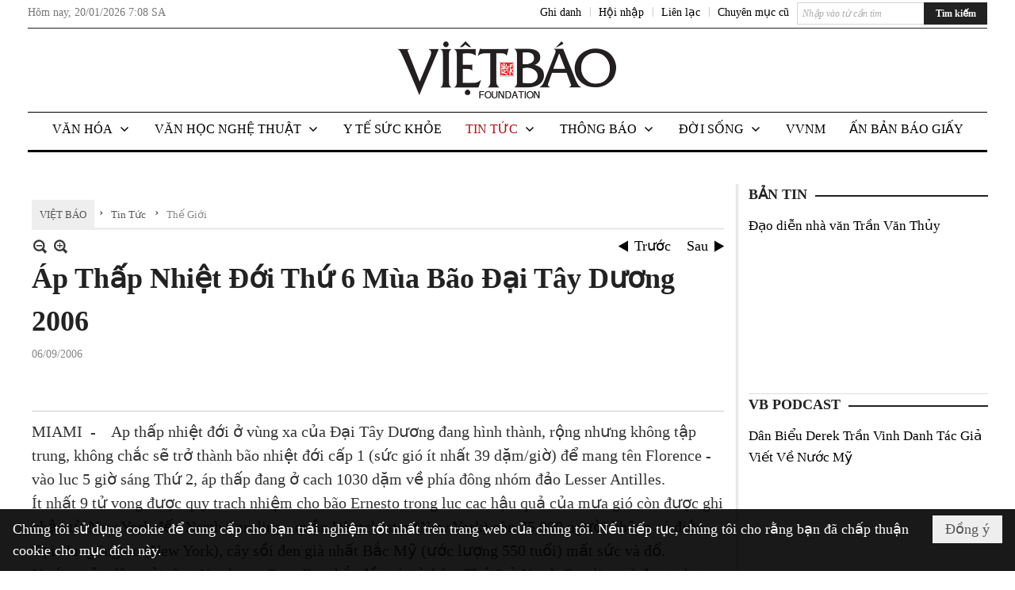

--- FILE ---
content_type: text/html; charset=utf-8
request_url: https://www.google.com/recaptcha/api2/aframe
body_size: 267
content:
<!DOCTYPE HTML><html><head><meta http-equiv="content-type" content="text/html; charset=UTF-8"></head><body><script nonce="-HgjeoWcEUnfJYM2GtsJLw">/** Anti-fraud and anti-abuse applications only. See google.com/recaptcha */ try{var clients={'sodar':'https://pagead2.googlesyndication.com/pagead/sodar?'};window.addEventListener("message",function(a){try{if(a.source===window.parent){var b=JSON.parse(a.data);var c=clients[b['id']];if(c){var d=document.createElement('img');d.src=c+b['params']+'&rc='+(localStorage.getItem("rc::a")?sessionStorage.getItem("rc::b"):"");window.document.body.appendChild(d);sessionStorage.setItem("rc::e",parseInt(sessionStorage.getItem("rc::e")||0)+1);localStorage.setItem("rc::h",'1768892908538');}}}catch(b){}});window.parent.postMessage("_grecaptcha_ready", "*");}catch(b){}</script></body></html>

--- FILE ---
content_type: text/html; charset=utf-8
request_url: https://www.google.com/recaptcha/api2/anchor?ar=1&k=6LefkQcTAAAAAG-Bo_ww--wNpej57bbjW4h8paf2&co=aHR0cHM6Ly93d3cudmlldGJhby5jb206NDQz&hl=vi&v=PoyoqOPhxBO7pBk68S4YbpHZ&size=normal&anchor-ms=20000&execute-ms=30000&cb=xn83mi6w2iyb
body_size: 49460
content:
<!DOCTYPE HTML><html dir="ltr" lang="vi"><head><meta http-equiv="Content-Type" content="text/html; charset=UTF-8">
<meta http-equiv="X-UA-Compatible" content="IE=edge">
<title>reCAPTCHA</title>
<style type="text/css">
/* cyrillic-ext */
@font-face {
  font-family: 'Roboto';
  font-style: normal;
  font-weight: 400;
  font-stretch: 100%;
  src: url(//fonts.gstatic.com/s/roboto/v48/KFO7CnqEu92Fr1ME7kSn66aGLdTylUAMa3GUBHMdazTgWw.woff2) format('woff2');
  unicode-range: U+0460-052F, U+1C80-1C8A, U+20B4, U+2DE0-2DFF, U+A640-A69F, U+FE2E-FE2F;
}
/* cyrillic */
@font-face {
  font-family: 'Roboto';
  font-style: normal;
  font-weight: 400;
  font-stretch: 100%;
  src: url(//fonts.gstatic.com/s/roboto/v48/KFO7CnqEu92Fr1ME7kSn66aGLdTylUAMa3iUBHMdazTgWw.woff2) format('woff2');
  unicode-range: U+0301, U+0400-045F, U+0490-0491, U+04B0-04B1, U+2116;
}
/* greek-ext */
@font-face {
  font-family: 'Roboto';
  font-style: normal;
  font-weight: 400;
  font-stretch: 100%;
  src: url(//fonts.gstatic.com/s/roboto/v48/KFO7CnqEu92Fr1ME7kSn66aGLdTylUAMa3CUBHMdazTgWw.woff2) format('woff2');
  unicode-range: U+1F00-1FFF;
}
/* greek */
@font-face {
  font-family: 'Roboto';
  font-style: normal;
  font-weight: 400;
  font-stretch: 100%;
  src: url(//fonts.gstatic.com/s/roboto/v48/KFO7CnqEu92Fr1ME7kSn66aGLdTylUAMa3-UBHMdazTgWw.woff2) format('woff2');
  unicode-range: U+0370-0377, U+037A-037F, U+0384-038A, U+038C, U+038E-03A1, U+03A3-03FF;
}
/* math */
@font-face {
  font-family: 'Roboto';
  font-style: normal;
  font-weight: 400;
  font-stretch: 100%;
  src: url(//fonts.gstatic.com/s/roboto/v48/KFO7CnqEu92Fr1ME7kSn66aGLdTylUAMawCUBHMdazTgWw.woff2) format('woff2');
  unicode-range: U+0302-0303, U+0305, U+0307-0308, U+0310, U+0312, U+0315, U+031A, U+0326-0327, U+032C, U+032F-0330, U+0332-0333, U+0338, U+033A, U+0346, U+034D, U+0391-03A1, U+03A3-03A9, U+03B1-03C9, U+03D1, U+03D5-03D6, U+03F0-03F1, U+03F4-03F5, U+2016-2017, U+2034-2038, U+203C, U+2040, U+2043, U+2047, U+2050, U+2057, U+205F, U+2070-2071, U+2074-208E, U+2090-209C, U+20D0-20DC, U+20E1, U+20E5-20EF, U+2100-2112, U+2114-2115, U+2117-2121, U+2123-214F, U+2190, U+2192, U+2194-21AE, U+21B0-21E5, U+21F1-21F2, U+21F4-2211, U+2213-2214, U+2216-22FF, U+2308-230B, U+2310, U+2319, U+231C-2321, U+2336-237A, U+237C, U+2395, U+239B-23B7, U+23D0, U+23DC-23E1, U+2474-2475, U+25AF, U+25B3, U+25B7, U+25BD, U+25C1, U+25CA, U+25CC, U+25FB, U+266D-266F, U+27C0-27FF, U+2900-2AFF, U+2B0E-2B11, U+2B30-2B4C, U+2BFE, U+3030, U+FF5B, U+FF5D, U+1D400-1D7FF, U+1EE00-1EEFF;
}
/* symbols */
@font-face {
  font-family: 'Roboto';
  font-style: normal;
  font-weight: 400;
  font-stretch: 100%;
  src: url(//fonts.gstatic.com/s/roboto/v48/KFO7CnqEu92Fr1ME7kSn66aGLdTylUAMaxKUBHMdazTgWw.woff2) format('woff2');
  unicode-range: U+0001-000C, U+000E-001F, U+007F-009F, U+20DD-20E0, U+20E2-20E4, U+2150-218F, U+2190, U+2192, U+2194-2199, U+21AF, U+21E6-21F0, U+21F3, U+2218-2219, U+2299, U+22C4-22C6, U+2300-243F, U+2440-244A, U+2460-24FF, U+25A0-27BF, U+2800-28FF, U+2921-2922, U+2981, U+29BF, U+29EB, U+2B00-2BFF, U+4DC0-4DFF, U+FFF9-FFFB, U+10140-1018E, U+10190-1019C, U+101A0, U+101D0-101FD, U+102E0-102FB, U+10E60-10E7E, U+1D2C0-1D2D3, U+1D2E0-1D37F, U+1F000-1F0FF, U+1F100-1F1AD, U+1F1E6-1F1FF, U+1F30D-1F30F, U+1F315, U+1F31C, U+1F31E, U+1F320-1F32C, U+1F336, U+1F378, U+1F37D, U+1F382, U+1F393-1F39F, U+1F3A7-1F3A8, U+1F3AC-1F3AF, U+1F3C2, U+1F3C4-1F3C6, U+1F3CA-1F3CE, U+1F3D4-1F3E0, U+1F3ED, U+1F3F1-1F3F3, U+1F3F5-1F3F7, U+1F408, U+1F415, U+1F41F, U+1F426, U+1F43F, U+1F441-1F442, U+1F444, U+1F446-1F449, U+1F44C-1F44E, U+1F453, U+1F46A, U+1F47D, U+1F4A3, U+1F4B0, U+1F4B3, U+1F4B9, U+1F4BB, U+1F4BF, U+1F4C8-1F4CB, U+1F4D6, U+1F4DA, U+1F4DF, U+1F4E3-1F4E6, U+1F4EA-1F4ED, U+1F4F7, U+1F4F9-1F4FB, U+1F4FD-1F4FE, U+1F503, U+1F507-1F50B, U+1F50D, U+1F512-1F513, U+1F53E-1F54A, U+1F54F-1F5FA, U+1F610, U+1F650-1F67F, U+1F687, U+1F68D, U+1F691, U+1F694, U+1F698, U+1F6AD, U+1F6B2, U+1F6B9-1F6BA, U+1F6BC, U+1F6C6-1F6CF, U+1F6D3-1F6D7, U+1F6E0-1F6EA, U+1F6F0-1F6F3, U+1F6F7-1F6FC, U+1F700-1F7FF, U+1F800-1F80B, U+1F810-1F847, U+1F850-1F859, U+1F860-1F887, U+1F890-1F8AD, U+1F8B0-1F8BB, U+1F8C0-1F8C1, U+1F900-1F90B, U+1F93B, U+1F946, U+1F984, U+1F996, U+1F9E9, U+1FA00-1FA6F, U+1FA70-1FA7C, U+1FA80-1FA89, U+1FA8F-1FAC6, U+1FACE-1FADC, U+1FADF-1FAE9, U+1FAF0-1FAF8, U+1FB00-1FBFF;
}
/* vietnamese */
@font-face {
  font-family: 'Roboto';
  font-style: normal;
  font-weight: 400;
  font-stretch: 100%;
  src: url(//fonts.gstatic.com/s/roboto/v48/KFO7CnqEu92Fr1ME7kSn66aGLdTylUAMa3OUBHMdazTgWw.woff2) format('woff2');
  unicode-range: U+0102-0103, U+0110-0111, U+0128-0129, U+0168-0169, U+01A0-01A1, U+01AF-01B0, U+0300-0301, U+0303-0304, U+0308-0309, U+0323, U+0329, U+1EA0-1EF9, U+20AB;
}
/* latin-ext */
@font-face {
  font-family: 'Roboto';
  font-style: normal;
  font-weight: 400;
  font-stretch: 100%;
  src: url(//fonts.gstatic.com/s/roboto/v48/KFO7CnqEu92Fr1ME7kSn66aGLdTylUAMa3KUBHMdazTgWw.woff2) format('woff2');
  unicode-range: U+0100-02BA, U+02BD-02C5, U+02C7-02CC, U+02CE-02D7, U+02DD-02FF, U+0304, U+0308, U+0329, U+1D00-1DBF, U+1E00-1E9F, U+1EF2-1EFF, U+2020, U+20A0-20AB, U+20AD-20C0, U+2113, U+2C60-2C7F, U+A720-A7FF;
}
/* latin */
@font-face {
  font-family: 'Roboto';
  font-style: normal;
  font-weight: 400;
  font-stretch: 100%;
  src: url(//fonts.gstatic.com/s/roboto/v48/KFO7CnqEu92Fr1ME7kSn66aGLdTylUAMa3yUBHMdazQ.woff2) format('woff2');
  unicode-range: U+0000-00FF, U+0131, U+0152-0153, U+02BB-02BC, U+02C6, U+02DA, U+02DC, U+0304, U+0308, U+0329, U+2000-206F, U+20AC, U+2122, U+2191, U+2193, U+2212, U+2215, U+FEFF, U+FFFD;
}
/* cyrillic-ext */
@font-face {
  font-family: 'Roboto';
  font-style: normal;
  font-weight: 500;
  font-stretch: 100%;
  src: url(//fonts.gstatic.com/s/roboto/v48/KFO7CnqEu92Fr1ME7kSn66aGLdTylUAMa3GUBHMdazTgWw.woff2) format('woff2');
  unicode-range: U+0460-052F, U+1C80-1C8A, U+20B4, U+2DE0-2DFF, U+A640-A69F, U+FE2E-FE2F;
}
/* cyrillic */
@font-face {
  font-family: 'Roboto';
  font-style: normal;
  font-weight: 500;
  font-stretch: 100%;
  src: url(//fonts.gstatic.com/s/roboto/v48/KFO7CnqEu92Fr1ME7kSn66aGLdTylUAMa3iUBHMdazTgWw.woff2) format('woff2');
  unicode-range: U+0301, U+0400-045F, U+0490-0491, U+04B0-04B1, U+2116;
}
/* greek-ext */
@font-face {
  font-family: 'Roboto';
  font-style: normal;
  font-weight: 500;
  font-stretch: 100%;
  src: url(//fonts.gstatic.com/s/roboto/v48/KFO7CnqEu92Fr1ME7kSn66aGLdTylUAMa3CUBHMdazTgWw.woff2) format('woff2');
  unicode-range: U+1F00-1FFF;
}
/* greek */
@font-face {
  font-family: 'Roboto';
  font-style: normal;
  font-weight: 500;
  font-stretch: 100%;
  src: url(//fonts.gstatic.com/s/roboto/v48/KFO7CnqEu92Fr1ME7kSn66aGLdTylUAMa3-UBHMdazTgWw.woff2) format('woff2');
  unicode-range: U+0370-0377, U+037A-037F, U+0384-038A, U+038C, U+038E-03A1, U+03A3-03FF;
}
/* math */
@font-face {
  font-family: 'Roboto';
  font-style: normal;
  font-weight: 500;
  font-stretch: 100%;
  src: url(//fonts.gstatic.com/s/roboto/v48/KFO7CnqEu92Fr1ME7kSn66aGLdTylUAMawCUBHMdazTgWw.woff2) format('woff2');
  unicode-range: U+0302-0303, U+0305, U+0307-0308, U+0310, U+0312, U+0315, U+031A, U+0326-0327, U+032C, U+032F-0330, U+0332-0333, U+0338, U+033A, U+0346, U+034D, U+0391-03A1, U+03A3-03A9, U+03B1-03C9, U+03D1, U+03D5-03D6, U+03F0-03F1, U+03F4-03F5, U+2016-2017, U+2034-2038, U+203C, U+2040, U+2043, U+2047, U+2050, U+2057, U+205F, U+2070-2071, U+2074-208E, U+2090-209C, U+20D0-20DC, U+20E1, U+20E5-20EF, U+2100-2112, U+2114-2115, U+2117-2121, U+2123-214F, U+2190, U+2192, U+2194-21AE, U+21B0-21E5, U+21F1-21F2, U+21F4-2211, U+2213-2214, U+2216-22FF, U+2308-230B, U+2310, U+2319, U+231C-2321, U+2336-237A, U+237C, U+2395, U+239B-23B7, U+23D0, U+23DC-23E1, U+2474-2475, U+25AF, U+25B3, U+25B7, U+25BD, U+25C1, U+25CA, U+25CC, U+25FB, U+266D-266F, U+27C0-27FF, U+2900-2AFF, U+2B0E-2B11, U+2B30-2B4C, U+2BFE, U+3030, U+FF5B, U+FF5D, U+1D400-1D7FF, U+1EE00-1EEFF;
}
/* symbols */
@font-face {
  font-family: 'Roboto';
  font-style: normal;
  font-weight: 500;
  font-stretch: 100%;
  src: url(//fonts.gstatic.com/s/roboto/v48/KFO7CnqEu92Fr1ME7kSn66aGLdTylUAMaxKUBHMdazTgWw.woff2) format('woff2');
  unicode-range: U+0001-000C, U+000E-001F, U+007F-009F, U+20DD-20E0, U+20E2-20E4, U+2150-218F, U+2190, U+2192, U+2194-2199, U+21AF, U+21E6-21F0, U+21F3, U+2218-2219, U+2299, U+22C4-22C6, U+2300-243F, U+2440-244A, U+2460-24FF, U+25A0-27BF, U+2800-28FF, U+2921-2922, U+2981, U+29BF, U+29EB, U+2B00-2BFF, U+4DC0-4DFF, U+FFF9-FFFB, U+10140-1018E, U+10190-1019C, U+101A0, U+101D0-101FD, U+102E0-102FB, U+10E60-10E7E, U+1D2C0-1D2D3, U+1D2E0-1D37F, U+1F000-1F0FF, U+1F100-1F1AD, U+1F1E6-1F1FF, U+1F30D-1F30F, U+1F315, U+1F31C, U+1F31E, U+1F320-1F32C, U+1F336, U+1F378, U+1F37D, U+1F382, U+1F393-1F39F, U+1F3A7-1F3A8, U+1F3AC-1F3AF, U+1F3C2, U+1F3C4-1F3C6, U+1F3CA-1F3CE, U+1F3D4-1F3E0, U+1F3ED, U+1F3F1-1F3F3, U+1F3F5-1F3F7, U+1F408, U+1F415, U+1F41F, U+1F426, U+1F43F, U+1F441-1F442, U+1F444, U+1F446-1F449, U+1F44C-1F44E, U+1F453, U+1F46A, U+1F47D, U+1F4A3, U+1F4B0, U+1F4B3, U+1F4B9, U+1F4BB, U+1F4BF, U+1F4C8-1F4CB, U+1F4D6, U+1F4DA, U+1F4DF, U+1F4E3-1F4E6, U+1F4EA-1F4ED, U+1F4F7, U+1F4F9-1F4FB, U+1F4FD-1F4FE, U+1F503, U+1F507-1F50B, U+1F50D, U+1F512-1F513, U+1F53E-1F54A, U+1F54F-1F5FA, U+1F610, U+1F650-1F67F, U+1F687, U+1F68D, U+1F691, U+1F694, U+1F698, U+1F6AD, U+1F6B2, U+1F6B9-1F6BA, U+1F6BC, U+1F6C6-1F6CF, U+1F6D3-1F6D7, U+1F6E0-1F6EA, U+1F6F0-1F6F3, U+1F6F7-1F6FC, U+1F700-1F7FF, U+1F800-1F80B, U+1F810-1F847, U+1F850-1F859, U+1F860-1F887, U+1F890-1F8AD, U+1F8B0-1F8BB, U+1F8C0-1F8C1, U+1F900-1F90B, U+1F93B, U+1F946, U+1F984, U+1F996, U+1F9E9, U+1FA00-1FA6F, U+1FA70-1FA7C, U+1FA80-1FA89, U+1FA8F-1FAC6, U+1FACE-1FADC, U+1FADF-1FAE9, U+1FAF0-1FAF8, U+1FB00-1FBFF;
}
/* vietnamese */
@font-face {
  font-family: 'Roboto';
  font-style: normal;
  font-weight: 500;
  font-stretch: 100%;
  src: url(//fonts.gstatic.com/s/roboto/v48/KFO7CnqEu92Fr1ME7kSn66aGLdTylUAMa3OUBHMdazTgWw.woff2) format('woff2');
  unicode-range: U+0102-0103, U+0110-0111, U+0128-0129, U+0168-0169, U+01A0-01A1, U+01AF-01B0, U+0300-0301, U+0303-0304, U+0308-0309, U+0323, U+0329, U+1EA0-1EF9, U+20AB;
}
/* latin-ext */
@font-face {
  font-family: 'Roboto';
  font-style: normal;
  font-weight: 500;
  font-stretch: 100%;
  src: url(//fonts.gstatic.com/s/roboto/v48/KFO7CnqEu92Fr1ME7kSn66aGLdTylUAMa3KUBHMdazTgWw.woff2) format('woff2');
  unicode-range: U+0100-02BA, U+02BD-02C5, U+02C7-02CC, U+02CE-02D7, U+02DD-02FF, U+0304, U+0308, U+0329, U+1D00-1DBF, U+1E00-1E9F, U+1EF2-1EFF, U+2020, U+20A0-20AB, U+20AD-20C0, U+2113, U+2C60-2C7F, U+A720-A7FF;
}
/* latin */
@font-face {
  font-family: 'Roboto';
  font-style: normal;
  font-weight: 500;
  font-stretch: 100%;
  src: url(//fonts.gstatic.com/s/roboto/v48/KFO7CnqEu92Fr1ME7kSn66aGLdTylUAMa3yUBHMdazQ.woff2) format('woff2');
  unicode-range: U+0000-00FF, U+0131, U+0152-0153, U+02BB-02BC, U+02C6, U+02DA, U+02DC, U+0304, U+0308, U+0329, U+2000-206F, U+20AC, U+2122, U+2191, U+2193, U+2212, U+2215, U+FEFF, U+FFFD;
}
/* cyrillic-ext */
@font-face {
  font-family: 'Roboto';
  font-style: normal;
  font-weight: 900;
  font-stretch: 100%;
  src: url(//fonts.gstatic.com/s/roboto/v48/KFO7CnqEu92Fr1ME7kSn66aGLdTylUAMa3GUBHMdazTgWw.woff2) format('woff2');
  unicode-range: U+0460-052F, U+1C80-1C8A, U+20B4, U+2DE0-2DFF, U+A640-A69F, U+FE2E-FE2F;
}
/* cyrillic */
@font-face {
  font-family: 'Roboto';
  font-style: normal;
  font-weight: 900;
  font-stretch: 100%;
  src: url(//fonts.gstatic.com/s/roboto/v48/KFO7CnqEu92Fr1ME7kSn66aGLdTylUAMa3iUBHMdazTgWw.woff2) format('woff2');
  unicode-range: U+0301, U+0400-045F, U+0490-0491, U+04B0-04B1, U+2116;
}
/* greek-ext */
@font-face {
  font-family: 'Roboto';
  font-style: normal;
  font-weight: 900;
  font-stretch: 100%;
  src: url(//fonts.gstatic.com/s/roboto/v48/KFO7CnqEu92Fr1ME7kSn66aGLdTylUAMa3CUBHMdazTgWw.woff2) format('woff2');
  unicode-range: U+1F00-1FFF;
}
/* greek */
@font-face {
  font-family: 'Roboto';
  font-style: normal;
  font-weight: 900;
  font-stretch: 100%;
  src: url(//fonts.gstatic.com/s/roboto/v48/KFO7CnqEu92Fr1ME7kSn66aGLdTylUAMa3-UBHMdazTgWw.woff2) format('woff2');
  unicode-range: U+0370-0377, U+037A-037F, U+0384-038A, U+038C, U+038E-03A1, U+03A3-03FF;
}
/* math */
@font-face {
  font-family: 'Roboto';
  font-style: normal;
  font-weight: 900;
  font-stretch: 100%;
  src: url(//fonts.gstatic.com/s/roboto/v48/KFO7CnqEu92Fr1ME7kSn66aGLdTylUAMawCUBHMdazTgWw.woff2) format('woff2');
  unicode-range: U+0302-0303, U+0305, U+0307-0308, U+0310, U+0312, U+0315, U+031A, U+0326-0327, U+032C, U+032F-0330, U+0332-0333, U+0338, U+033A, U+0346, U+034D, U+0391-03A1, U+03A3-03A9, U+03B1-03C9, U+03D1, U+03D5-03D6, U+03F0-03F1, U+03F4-03F5, U+2016-2017, U+2034-2038, U+203C, U+2040, U+2043, U+2047, U+2050, U+2057, U+205F, U+2070-2071, U+2074-208E, U+2090-209C, U+20D0-20DC, U+20E1, U+20E5-20EF, U+2100-2112, U+2114-2115, U+2117-2121, U+2123-214F, U+2190, U+2192, U+2194-21AE, U+21B0-21E5, U+21F1-21F2, U+21F4-2211, U+2213-2214, U+2216-22FF, U+2308-230B, U+2310, U+2319, U+231C-2321, U+2336-237A, U+237C, U+2395, U+239B-23B7, U+23D0, U+23DC-23E1, U+2474-2475, U+25AF, U+25B3, U+25B7, U+25BD, U+25C1, U+25CA, U+25CC, U+25FB, U+266D-266F, U+27C0-27FF, U+2900-2AFF, U+2B0E-2B11, U+2B30-2B4C, U+2BFE, U+3030, U+FF5B, U+FF5D, U+1D400-1D7FF, U+1EE00-1EEFF;
}
/* symbols */
@font-face {
  font-family: 'Roboto';
  font-style: normal;
  font-weight: 900;
  font-stretch: 100%;
  src: url(//fonts.gstatic.com/s/roboto/v48/KFO7CnqEu92Fr1ME7kSn66aGLdTylUAMaxKUBHMdazTgWw.woff2) format('woff2');
  unicode-range: U+0001-000C, U+000E-001F, U+007F-009F, U+20DD-20E0, U+20E2-20E4, U+2150-218F, U+2190, U+2192, U+2194-2199, U+21AF, U+21E6-21F0, U+21F3, U+2218-2219, U+2299, U+22C4-22C6, U+2300-243F, U+2440-244A, U+2460-24FF, U+25A0-27BF, U+2800-28FF, U+2921-2922, U+2981, U+29BF, U+29EB, U+2B00-2BFF, U+4DC0-4DFF, U+FFF9-FFFB, U+10140-1018E, U+10190-1019C, U+101A0, U+101D0-101FD, U+102E0-102FB, U+10E60-10E7E, U+1D2C0-1D2D3, U+1D2E0-1D37F, U+1F000-1F0FF, U+1F100-1F1AD, U+1F1E6-1F1FF, U+1F30D-1F30F, U+1F315, U+1F31C, U+1F31E, U+1F320-1F32C, U+1F336, U+1F378, U+1F37D, U+1F382, U+1F393-1F39F, U+1F3A7-1F3A8, U+1F3AC-1F3AF, U+1F3C2, U+1F3C4-1F3C6, U+1F3CA-1F3CE, U+1F3D4-1F3E0, U+1F3ED, U+1F3F1-1F3F3, U+1F3F5-1F3F7, U+1F408, U+1F415, U+1F41F, U+1F426, U+1F43F, U+1F441-1F442, U+1F444, U+1F446-1F449, U+1F44C-1F44E, U+1F453, U+1F46A, U+1F47D, U+1F4A3, U+1F4B0, U+1F4B3, U+1F4B9, U+1F4BB, U+1F4BF, U+1F4C8-1F4CB, U+1F4D6, U+1F4DA, U+1F4DF, U+1F4E3-1F4E6, U+1F4EA-1F4ED, U+1F4F7, U+1F4F9-1F4FB, U+1F4FD-1F4FE, U+1F503, U+1F507-1F50B, U+1F50D, U+1F512-1F513, U+1F53E-1F54A, U+1F54F-1F5FA, U+1F610, U+1F650-1F67F, U+1F687, U+1F68D, U+1F691, U+1F694, U+1F698, U+1F6AD, U+1F6B2, U+1F6B9-1F6BA, U+1F6BC, U+1F6C6-1F6CF, U+1F6D3-1F6D7, U+1F6E0-1F6EA, U+1F6F0-1F6F3, U+1F6F7-1F6FC, U+1F700-1F7FF, U+1F800-1F80B, U+1F810-1F847, U+1F850-1F859, U+1F860-1F887, U+1F890-1F8AD, U+1F8B0-1F8BB, U+1F8C0-1F8C1, U+1F900-1F90B, U+1F93B, U+1F946, U+1F984, U+1F996, U+1F9E9, U+1FA00-1FA6F, U+1FA70-1FA7C, U+1FA80-1FA89, U+1FA8F-1FAC6, U+1FACE-1FADC, U+1FADF-1FAE9, U+1FAF0-1FAF8, U+1FB00-1FBFF;
}
/* vietnamese */
@font-face {
  font-family: 'Roboto';
  font-style: normal;
  font-weight: 900;
  font-stretch: 100%;
  src: url(//fonts.gstatic.com/s/roboto/v48/KFO7CnqEu92Fr1ME7kSn66aGLdTylUAMa3OUBHMdazTgWw.woff2) format('woff2');
  unicode-range: U+0102-0103, U+0110-0111, U+0128-0129, U+0168-0169, U+01A0-01A1, U+01AF-01B0, U+0300-0301, U+0303-0304, U+0308-0309, U+0323, U+0329, U+1EA0-1EF9, U+20AB;
}
/* latin-ext */
@font-face {
  font-family: 'Roboto';
  font-style: normal;
  font-weight: 900;
  font-stretch: 100%;
  src: url(//fonts.gstatic.com/s/roboto/v48/KFO7CnqEu92Fr1ME7kSn66aGLdTylUAMa3KUBHMdazTgWw.woff2) format('woff2');
  unicode-range: U+0100-02BA, U+02BD-02C5, U+02C7-02CC, U+02CE-02D7, U+02DD-02FF, U+0304, U+0308, U+0329, U+1D00-1DBF, U+1E00-1E9F, U+1EF2-1EFF, U+2020, U+20A0-20AB, U+20AD-20C0, U+2113, U+2C60-2C7F, U+A720-A7FF;
}
/* latin */
@font-face {
  font-family: 'Roboto';
  font-style: normal;
  font-weight: 900;
  font-stretch: 100%;
  src: url(//fonts.gstatic.com/s/roboto/v48/KFO7CnqEu92Fr1ME7kSn66aGLdTylUAMa3yUBHMdazQ.woff2) format('woff2');
  unicode-range: U+0000-00FF, U+0131, U+0152-0153, U+02BB-02BC, U+02C6, U+02DA, U+02DC, U+0304, U+0308, U+0329, U+2000-206F, U+20AC, U+2122, U+2191, U+2193, U+2212, U+2215, U+FEFF, U+FFFD;
}

</style>
<link rel="stylesheet" type="text/css" href="https://www.gstatic.com/recaptcha/releases/PoyoqOPhxBO7pBk68S4YbpHZ/styles__ltr.css">
<script nonce="6fDWG3B7peyI5t2cyqiY5w" type="text/javascript">window['__recaptcha_api'] = 'https://www.google.com/recaptcha/api2/';</script>
<script type="text/javascript" src="https://www.gstatic.com/recaptcha/releases/PoyoqOPhxBO7pBk68S4YbpHZ/recaptcha__vi.js" nonce="6fDWG3B7peyI5t2cyqiY5w">
      
    </script></head>
<body><div id="rc-anchor-alert" class="rc-anchor-alert"></div>
<input type="hidden" id="recaptcha-token" value="[base64]">
<script type="text/javascript" nonce="6fDWG3B7peyI5t2cyqiY5w">
      recaptcha.anchor.Main.init("[\x22ainput\x22,[\x22bgdata\x22,\x22\x22,\[base64]/[base64]/bmV3IFpbdF0obVswXSk6Sz09Mj9uZXcgWlt0XShtWzBdLG1bMV0pOks9PTM/bmV3IFpbdF0obVswXSxtWzFdLG1bMl0pOks9PTQ/[base64]/[base64]/[base64]/[base64]/[base64]/[base64]/[base64]/[base64]/[base64]/[base64]/[base64]/[base64]/[base64]/[base64]\\u003d\\u003d\x22,\[base64]\x22,\[base64]/[base64]/YMOgYXloETdVw43Djg9Iwopswq9iw6zDoCxiwrXChRobwpp/[base64]/fMOnKlRpwqc4R8Orw6ZLw7www4XCsmATw63DhcKGw73Cu8O2CG4oE8OPLz/Dqk3DtQ1awprCkMKVwrLDhB/DjMKhBy7CmcKZwoXCm8OqdCvCpnvCg3M1wq/Dk8KfAcKLR8Klw65dwo7DosODwoUSw5/Cg8KLw6DCvxDColV0Y8OBwpkwCEjClMKxw6PDnsOwwozCplHCtcO/w7TCmwTDjcKOw4PCgcOlw5VQHy1IJcOPwpQlwr5CM8OmIT0eSMKpCkPDtcKeKcKjw6zCmgnCiBVIdnVawrXDqTIfe3/CgsKdGjnDusOSw5FbFUrDuh/DlcOSwo8zw4rDkMO+OirDhMOYw5YiUMK1wpzDtMKnBCoNbV7Cjlk1wpR5D8KefsOrwogWwqg7w6fCjsKSB8KZw6lpwonCisODwrkxwoHCilvDgsO5PQ5ZwofCk2EGMsKVbcOHwqnCq8Oiw5PDs0rCoMKMd34Qw6/[base64]/DqQfCoRNRw41cVAXCt8Odwps4VGjDhyTCr8OGBUrDsMKwJBhqEcKUPgI5wrjDmsOdcWoIw4doYyQQw7wvBBDDh8KTw7tRIsOVw7DDksO/KFHCncOBwrfDrArDtMOEw50+w7ILI3DCocKQB8OaQRbCksKIDUzCisO/wrxZCh0qw4A/D29Zd8Ojw6VdwoLCtcOMw5V+VSDDmnpdw5J8woRVw5Yhw71Kw7nDvcOmwoNRYcOcSDnCmcOpw712wqXCmi/DssOIwqJ5Nk50wpDDncOxwowWE29Dwq/ChFzCvcOybMKHw6fCrn1Owoljw50awqjCqcKgw5kYaVzDpBPDsh3CtcKAVsKQwqsOw6HDg8O/IRnDq03DnHDCn3bCssO8UMODUcKjJQ7Dm8O5w5LCpsOXTMKsw43DusOhcsKyI8KlAcOuw5lZbsOiRsOjw6TCgcKgw6cowpUZw7wWw4Uxwq/DgsKfw67DlsKfYnpzIw9PM0RewpVbw4bDuMK2w5HCmG/CkMOqKBUcwotHDm04w4l6WFfDph/ChA0UwrpQw5sEwr10w60kwozDuiFDW8Oyw4bDoCdMwovCg0fDgsK7R8KWw63DisKrwpPDmMOtw7/DmD3CsG5Xw5vCtW9aMcOJw48CwojCizXClMKBc8K1wobDpMOSCcKpwqVOGRDDlsO0KSFnJmtdGWJgEnHDtsO5d14rw4Vxwp8lMD1lwrLDgcOrYmJNRMKUKUpnewc2UcOJUMOtJcKqKcKqwr0ow6pBwpkCwo0Fw550YgwDE1Fowpg/WCTDmsK6w4dIwp/CrVjDpRnDtMOiw5PCrh3CvsOZSsKlw54nwp3CmFUDICAXAMKSCSs4FsO3JsK1SxPCrSvDrcKXYg5wwoA4w6N/[base64]/wo82w4Afb8KZw7DCpjfDr8OSOUTCrXAFCcK/e8KiE0rCujXClVXDrV9BXMKZwofDrDJXPkl7bzRGcUBuw4pdAiHDk03DvcKKw7LCmVE7bUHCvUcMLjHCu8OHw7Q7aMKzUVw+wrpOVlhTw5nDiMOlw5/CqyUswrtvUBNBwp92w63CrRB7wqFBGsKzwqPCt8KRw4IHwqwUNsOJwojCpMKnN8OQw53Dn3fDqlPDncOuwqnCnDUTMQhEwprDnjrDtMKRDSfCnXhDw6XCoV/CiQctw6BrwrTDt8O4wqFOwoLDtDLDu8Ocw7wxSg8PwrRzMMOOw4vDmmPDhGzCvybCnMOYw7xTwpfDlsKfwovCk2UwbMOHw5/CkcKzw5YFc13DiMOxw6InecKzwrrCo8KnwqPCsMKbw5LDqU/DnsKbwr10w5lMw58fLsOQUsKJw7lHHsKXw4TCo8K2w6hRbwUvPi7Dlk/CpmnDjFPCjHsKSsKWTMKLJ8OaTShbw5kwNyfCgQfCtsO/GcKZw77CjkxswrUSAMOZHsOFwoFvSsOeeMK9Gm9cw7xVIhZOXcKLw4LDuwvDsAFPwqvCgMKeQcOGwofDnS/CpMOvYcOwFhVUPsKwcD9UwoQVwrY6w6d0w7YVw55MbsOAwoxmw5PDgMOtwqAewoHDkkAlKsKRX8OMLMKSw6PDuXk3VsK7CcOeBS3CqFjCqkTDtVgzcn7Dqm4zw7PDlwDCmi0wAsKzw5rDocKYw7XCuj04CsOIK2sdw5BHwq7DkzzCt8Ksw7guw5/DicOye8O/C8KAecKWVMKqwqISeMOnLnhjcsKEw6vCiMOFwpfCmcK/[base64]/[base64]/Cn2BiJMK7w6grw5vClRrDjxnDisOPw5vChhPDi8Okwp3DuU/DgsOpwq3Cs8K3wr7Dt38VXcOVwpsXw7vCusObWWrCsMKRd37DtCHChx8vwpbDlSbDrXzDk8KTC2XCqsK0w5lkVMK5OyY/NybDmnEQw79FJEHCnnHDvsOpw7AZwptAw6RhL8OdwrdhCsKMwpgbXiA0w5HDlsOeBMODMQo3wpNOe8KNwqxSYBBEw7fDocO9w4ITeU/CvMO3IcOHwoXCo8KHw7LDkhzCrsOlASzDtQ7Cn1DDqGAoDsO0w4bClBbClyQ7TTfCrT8Vw6fCvMOgOVlhw716wpEswpvDrsOZw6ofwr8iwrHDqMO/IsOwR8KgP8Kxw6XCnsKDwr54ecOXRUZdw4/Cr8KnVQEjW1x/OlNpw7vDl1VxRVgmdH/[base64]/Drz/DqMKeESpHwoE1HXJKZMKGwqluOxrCnsOQwqIUw4nDv8KCPhcDwqlgwoPDm8KzcwJ/KMKJJlZZwqcXwqnCvVAlFsKVw6MXfGl0LkxqZmsTw6k/TMKPF8OSHjTCmMOTK2nDhXrDvsKRIcOSOGYuaMOkw6tFR8OTaiHDhcKGHsKPwoV4woUfPGTDrsOkRMKTZX7Cg8O8w6UGw6hXw6jCpsOewq5wS05rcsKDwrdDa8O2wr8Sw5Rrw4hlG8KKZl3Ct8OYHcK9W8OZFgDDt8Ozw57DjcOjbmkaw4fDvSEwXF/[base64]/CgybDkEB7RSlPwq/Do3jCnW1PwrXDvR8twrE0wrUyCMOAw5ZhK27Dg8KGwqdcURs/HMOIw6PDqEcbKX/DthXCr8OMwoNMw7jDuRvClsOSRcOrwoXCksOBw51Zw4Uaw5/[base64]/CqStzwro6anTDssOBbcKVw73CgTVMw7LCjcKVKhXDqV9DwqBGJ8KbH8O4fBB3KMOrw4LDocOwABhDTzU6wpXCkDXCt0/CpsOeNgUvCcORL8Ktw4EYHMOAwr3CqzLDjQ7ChjjDmUJdw4c0bURQw5TCq8KsSg/DosOsw5vDoWNuwpsEw5PDmEvCgcKfEsKDwo7DvcKcwprCs2rDncOlwp1lAlzDu8KFwp3CkhhSw5RTIxnDrB9AUsOyw6fDiFt8w6R/F1fDtcKFUnlYT0QAw5nCnMOyBnDDqz4gwoB7w4XDi8OITMKMIMKqw4x3w68KGcKiwq3ClcKGRArDiH3DhgAkwobDgCUQOcK9VQp4FmBpwrXCm8KFKXBScB3CiMOzwpUXw77CtsO7O8O5FsKpw7LCoCtrElPDjQgVwpAxw7PDtsOKYzM7wpDDgko/w67Cl8K9IcOnQMOYUiJywq3Dlh7CswTDoX9uccKMw4JuRy4OwoB6Wg3CuiUYUsK1wrHDoSFvwpDCuznCucKdwq/DhTzDvsOtHMK2w7vCmw/CksOSw5bCsH7CuQd4wrslwpU2elXCscORwrvDuMOhcsO6BWvCuMKMfBwaw6EEZhPDtA/Ck3kdF8O4T3nDtBjCk8KoworDnMKzLHQxwpzDjMKhwo4xw4I0w5HDiDzCvsKEw6A5w4x/w4UxwpxuE8KfEhrDmsOxw7bDiMOnOsKfw53DmG4XUMO5c3DDgmBmQMK0OcOmw7wFb3JWwqwswoTCk8OXdnzDsMK/LcOyH8OOw6fCgytBXsK1wrd3D3/CqX3CgGzDt8KXwq9aBEbCmsKqwrPDvDJfYMOQw5nDnMKaYE/Dl8OJwrwRQGFnw4tGw7DDoMO2LMKVw4rCk8KuwoADw6p+w6ZTw5LDjcO0eMOgcknDiMKdRUo7PH7Coz1ubinDtMKxSMOywrosw5F0wo9Fw43CqsKVwqNkw67DuMK3w79/w7PDlsOjwpovGMOTNMO/[base64]/[base64]/CisOIw5cCXFVAH8K7DznCmBfCsWE/wr7CkMOww5bCpS7DgQJnegVXTsKjwo8DJ8Kcw7tlwpAOFcKJw4DClcKswosEwpLClwxUVQ3Cp8Ohw6pnf8KZw7LDocKLw5fCuBo2wo1oGRYrW286w4FtwrQ4w79wA8KGCMONw4nDpVpnJ8Oaw4XDjsOhGVFLwp/CnFHDrmjDliHCvcKTfAZeZcKKSsOjwplGw7zCgm7Cq8Omw7LCicOsw5IOXXFFcMOQdRLCicODAT44w7c1wo3Dq8Kdw5XDo8OFw5vCmwh1w5fCkMKWwr56wqXDoih4w6DDpsKGw6hwwo0VKcK1AcOJw6PDplB9TwQlwo3DtMKXwrLCnnLDkl/[base64]/[base64]/Dl2/DjcO+w6lUXMK8ClHCtcKWXTptZFwOwotXw4JwanPDp8OkWGfDrcKNEAJ7w45LCsOmw5zCpB7Ci1TCkSPDjcKZwoTCosO4bMOATn7CrFt3w4ZBSMOnw7w9w4IpD8KGKQ/Dr8K2bsKZw6PCuMKBXUAoCsKUwoLDu0BEwqLColjCj8OSOcOfFBbDnATDuj7CnsOtKXjDmA01wpF7PERIB8Orw6V8IMK7w7HCp0/ClHLDvcKywqTDuCwsw5rDjxtlFcOOwq/DjhnDkz9Xw6DCiV4Lwo/CncKFJ8OuQ8Krw43Cr159UATDiCVGwqowIgvClxFNwp3CiMKPP3w7woEYwr9CwotJw79rMMODBcOIwq15wpBWTmjDklN6P8O/woTCozYWwrY8wr7Dj8OUXcO4IsOOH2owwrYCwoDCu8OAdsK0JEtRe8OVBGHCvH3DnWvCtcK2asOnwp4nPsOqw7nCl2omwrvCpsOWYMKDwoDCmw7ClwNdw7w0w68Swr1/wrw7w79rU8OqRsKYw7DDnMOoPMKNFyTDny8fQMOuwrPDnsKiw6ZKacOBAMOkwobDhsOffUdowrPCj3XDscOZPMOEwqDCizTCgRpbZsKyEwNdE8KYw7tVw5gmwpTCr8OGKjdkw7DCtXTDv8KHYWR6w7/Dr2HCi8ONwpnCqFTCgxVgPxDDqHc5V8OgwonCtT/DkcOnJgrCvD9nBU4DZsKoYT7CmMO3wqs1wp8uw58PIcKow6XCtMOmwrTDjR/Dmmcdf8OmEMOyTnfDlMOGPz8qasOxRGRRBDjDg8OdwqjDtGTDkcKLw7cMw7UwwoUKwrQQdVDCvMO/NcOEMcOmAcKYTsK+wrYjw49dLgQkTWoYw6TDjV/DoE9xwoTCkcOdQiQZOwTDocK/Ewo+E8KWIB3Cg8KNHEAjwqNww7fCtcOKSEfCoxnDk8K6wozCocK7fT3ChlfDo0PDgcOgBn7DqB4NLBnDqzoWw6TCu8OOVUrCuDQ+wo3CnsKjw7LCjMK7OSZOYxJIBMKDwqYjN8OuL0F/w7sFw7XCizPDrcOtw5IBY0x+woJbw6hnw6zCmTDDocKnw75hwolyw5zDnz0DCVDDuXvCoGpHZC5aYcO1wpNDacKJwqHDl8KuS8OwwovCgcKpJwdtQTLDg8OvwrIKTULCohg+fDIOG8OREH/[base64]/DhDQ+wrsJw7ZyRMK2U0cwK8Ovw5rCoMO7w6rCmXFew48dSsKReMOBTlTCtFFfw7RJd2LDqg3CoMO0w6PCtm12SxzDuDZCTsOuwr5fEjZnTXt+Y0tyGnrCl0/CjsKMKD3DhQLDmkTClA7DpBfCnhHCiQ/Dt8OvIsKgH3jDlMOFSHgOAjR0fRvCtWc1DS9KbsOTw5fDncKSfcOGfsKTKMKjc2tUXXFTw7LCtcOWJ3o9w5rDklvCgMOcwoDDrXrCkxs+w41HwrctKsKhwoPChUsnwpHCgjrCncKACMODw7UnD8KPfwBYIMKmw4lZwq7DvznDmMOqw7rDp8KFwoQ/w5zCuHTDlsK0K8KJw7zCjsObworClDDCh3NYLmrCiQp1w6AOwqTDuG7DgMOlwonCvz8aaMKaw77DpcK0XMOYwqgfw7PDl8OSw6jDlsO4wq7DtcKEHggjSmM4wqxNDsO4c8KYQywBfBVjwoHDgMKLwoogw63DqhZQwoI+w7/DozXDlyA/wpbDhyvDncKHeCsCdgbDpsKtLsOYwqonVMKdwq/CsWvDjcKoBcOzPz7Di1ULwpTCuhLCogYuYsKUwqrCrhrCksOoesKfTmJFAsOsw4J0HyzCuDTCn0JvPcOiDMOkwpfDuAPDu8OcBhvDii/CpGE+e8Kdwq7DhgTCmzjCmk3DjW3DtGHCkkVSXB7Co8KRXsOEwqXCq8K9eTAHw7XDpMKaw65sTR4Db8KRwqd8dMOMw6Vvwq3Cp8KdOCU2wpXCiHoGwrnDtUx8wqAJwoFVbnLCtsO8wqLCq8KXDxnCpUfCmsKuGMOtwpptAjLDlFHDphUjOcOVwrRyZMKNbDjClV/DsUZUw7dMcwDDisK3w64VwqXDkFvDtWZ2LjV8N8OeRCQbw4h2P8Oew4VAwqNRWjs9w5sSw6rCm8OZOcOTw7rDpRjDkER/TBvDq8OzIRdDwojClhPDiMKRwoIcSzPCmcOTM2DDrcOWGG46bMK2c8Oew4tGXnDDucO/w7DDszfCrcO0P8KdasKgdsOPfTR9KcKJwrDDkloTwoQcFF3CrjbDuSzDu8O8IQRBw4jDrcKSw63ChcOIwrBlwpALw5hcw4pBw7FFwqLDvcK0wrJUwrJrMFjCu8KPw6IQwo9xwqZke8OiTMOiwrjClMOQwrAnLEvDjsOBw5HCuyfDtMKJw7rCqsOwwpgiYMO/bcKsccOTTMKxwrAdVsOUeyl1w7bDpkocw6lEw4XDlTzDkMOpAsORBBvDr8KZw7zDrSpAw7ITKAJhw64mXMKiFsOew5IsCx9kwqQdCl3CuxJNMsOSCkEhVcKgw4LCt1p3ScKLb8KtXcOMEz/[base64]/DnztJwpPCgMOGw5XCqmd/w4JjMwbCtcOcFndkw6jCp8K6cHt/NHjCqMOew4YUw7jDr8KiCmMowrxvesOWfMOnaz/Drykxw7Z9w7fDqcOgY8ODWUcVw7fCoDhTw7PDvMOmwrDCv3wNTSHCkcKJw7ZIHVVXPMKNNAZsw50twoknWVvCvsO+A8OxwrxYw4NhwpNnw7xxwpQVw4nCvHLCk2cmO8OPHB8lZMOMI8O/DxbDkQEOKl16OwdqVMKbwrtRw7tUwrLDp8O5K8KFJ8Opw4XCmsOlLErDjcKJw7rDhAZ5w5pow6TCkMKfE8KoX8KBKxl/wo5TTsKjOiodw7bDmR/DrHBLwp9MF2/Dv8K3NTZhLzvDv8Ogwpg5H8KLw5/[base64]/CtgnCgzTDtsKMLTEowrcsdGBdw6PDpzA4RTXCs8KuTMK5FR7CocOBQcOgD8KjVWLCoRnDpsOxT20EWMODY8Kzwr/DnnHDnVRAwoTDrMKJIMOkw6nCowTDjsOjw4PCs8KHGsOvw7bDpl5jwrd3PcKcwpTDn1N2S0vDqj1ew6/CgsKuX8O7w7LDmMONDsKQw6IsD8OJMsOgJsK+GHYiwrVRwqhGwqRQwoXCnEhjwq1pYWvCmHQTw57DlMKOOTgeJVFIXDDDpMOlwrfDsBJ3w7QGPT9fO05Xwp0ibVwEI209DBXCpANcwrPDjxTCp8Kpw7nCvWZDAkk/[base64]/Cn2s9wrM6SjvCqMOMMQIrw6k1XsOUS8OCwojDt8KVcnJiwoRAwqwoEcOPw6kzJ8Kcw5pRdsKvw41HZMKXwr8FGsKEJcOyKMKASMO4WcOsZi/[base64]/[base64]/CncKbwrXDocKCw4vCm30wXMK/wrJoXgw0wr/DlirDucKEw7LDmsOuFcO5wojCssOgwrLCiwY9wqY2cMOUwq9nwq1Dw7jDqcOxCGnDkVXChg8IwpQTTsKVwpvDusOhVcOOw7vCq8KzwrRkKy3DhcKcwpTCscOdfgTDuVx1w5XDliwjw7DCm0/[base64]/[base64]/DgcO8wpsDw4ghw70/wpLDk8K+U8OUEMOmwqJcw7nCi2TCv8OpECJREMO6UcKcbFdye1rChMKAdsK/w7kJG8KowrxGwrVXwqJxScKgwojCmsOpwoIjPcObYsOTYzrDhcK6w4nDtsKswqfDplx7H8O5wp7CmXVnw7LDmMKSL8K/w4zDh8O8F2gUw7PCtRxSwpbCpMOrJ0QGU8OVcBLDgcOdwonDsgl1IsK0MCXDm8OiI1oVRMOTOlpnw5/DulU1w7gwMyjDtMOpwo3DocOPwrvDnMONTcO/w7fCmsKqScOPwqLDpcKZwqXDi1gPEcO/wo3DvsOpw7EhEzE+b8OUw4vDpRRpw490w7DDrW5iwofDn27CssOhw7vDjcOvwqrCjcKPU8OGLcK1cMOTw7oXwrlxw6p4w5XCscOAw4UIWsKrX0vCgTzCjjnDtsKEwr/ChW7CpMKjWzVqXAXDoCjDgMOcXsKlXV/DocKwI1g4WsOcW2XCrsK7EsKKw7NNS34Yw7fDicKXwrvCuCsUwp/CrMK7L8KxA8OGbT/DtENRRC7DujbDsx3Dlh5Jw617ZcKQw7peVsKTdcKYP8Kjwp9CO2vCpcKdw45KGMOuwoNaw4/CuxhpwoTDlTdaeUtYCBvCosK4w7dYwprDqcOWwqNgw4nDt0EQw5kNVcKaYcOvNsKdwp7Ci8OZCRvClGQhwp00w7gdwpkZw55sGcOEw5vCqgEoCsOlNz/DkcKscSDDhEl9JGvDuHTChmTCtMKCw5tSwqFtMRXDmmUYw6DCosKIw6ZNRMKtflTDkmPDh8Ojw68laMOTw4xzQMOIwo7CmsKrwqfDnMKbwoN0w6QyRsONwrEQwrvDihZCAMOLw4jCtSFkwpHCpMODXCsZw6NmwpDCksK3wrM/F8Krw6RDwrTDv8OgPMKWG8Otw7IUGBTCi8Otw5VqBS3Dg03ChSMNw4jCim0twqnCv8OKLcODJD0Zw4DDg8KTJ0XDj8K/JH/Dq1vCszrDsAV1AMOzP8OCdMODwpg/w64SwrLDh8KOwqTCsS7DlsOwwrgQw47DiV7DgHF5NRQCIzTCmcKbwrsDCcOcwpVUwq4swpkGf8Olw5LCnMOsTDF/[base64]/wrQlwqbDosKmwo7Dlx/[base64]/[base64]/QCNtwoHDpU7DpcOtw4thwqTCqsOCIl1DTsKcwoTDpcOoA8KGwqIhwpx0w7tpBMK1w7bCqsKLw6LCpMOCwp82AsOPOUrCiApRw6QLw79KAcKYGyZ8QCvCs8KKTw9VAT5xwq8Hw5zCqBLCtFdKwrYUMsOXQcOKwp12TMOcT3g1wp/[base64]/DlUnCuGs8V1HCpHMoQcKcP8OAWkTDql7DrsK8wo1DwpE1GTLCvsK7w7MnIiTDuwrCrX8kI8K1w6DChg0ewqbDmsOXPkNqw6DCnMOEFmDCvlMaw5p7dcKKUMKOw43Dh3jDusKtwqDCrsKJwrJ0aMO/wpPCtEglw4nDksO6dyjCgUsEHyHCsU3DtsOfw61cISPClTTDt8OAw4QYwoPDnEzDqCMcw4jCugvCs8O3NQYMGW3CuxnDl8OrwrrCo8KDUHfCtG/Dh8OnT8O7w6LCnBATw684EMKzRVRYcMOmw44Awq/[base64]/[base64]/CiXVdS8Oqw47DrcOOw7DCjAJSwowsIBPDiyTCmE7DqMOqTAUTw77DssOcw4/Ct8KGwonCpcOpBVbCgMKSw5jCsFovwrvCrV3DvsOqP8K3wqTCk8KmVxbDqGXCicKCFMKSwrrDvTlLwqfDpMKlw5N1XcKhJ23CjMKrcVt9w6rChDhlGsOowrFZPcOpw7RMw4o1w4wcwpgfWMKZw7XCqsKXwrzDs8KfDn7CszvDj2jCj0tiwp/CtyUKP8KNw5dCWMK+OwcJAiJuOcO5wobDqMKTw5bCkcKgfsO1Gzo/G8OCSFEUwrPDrsOiw4TDlMObw4IYwqEaEMO3woXDvD/DmGk+w7dlw4dswq/DpGc+ABdOwoBowrPCmMKwdxU+XMOywp5nQWAEwp87woZTEnk+w5nCr0nDlRUIRcKvNifCjsOoaVtGLBrDi8Ouwq7DjhMkdsK5w5/CqT0NE1fDm1XDgH08w4xhFsKQworCtcKFBHwRw7LChnvCrBFBw4wpw7LCsTsJZF1BwrrCgsKccsKJCznClFLDn8KmwofDvj5FR8OhVnLDkFnCksOywrs/[base64]/w4vCu3fDvcKQJMOJw7PDlcKrwoE4GB/Cs0TDmQY3w7tXwpbDqMKlwqfCncKTw47CoiRpQsK4VxYrKmrDr3wqwr3DgVvDqm7CqsOhwqZCw6UGdsK2WsOKBsKMw7x7ZD7DtsKsw4dzZMO8fzTCusKpw6DDnMOoTQ3ChmBdaMKpw4jDhH/DpWzDmWbDs8KyaMK8w7dafcOtbQ4UE8KXw7XDtMKOwodpSnTDq8Otw7PCpUXDgQHDvnQ6JcOeFcOZwo/[base64]/DmgLCiijCpzV9w4zCh8OIS2jCkTkhX1HCtwvCl2wcwptAw4DDhMKXw6nCrlbDvMKiw4HCtMOsw79xKsOgLcOTEzFSKn08a8KQw6dZwqZawqoNw44xw4Ijw5AMw67DtsO+Bi9uwr1VekLDlsKBBsKAw5nCu8KlIcOJPgvDpQ/CpsKURzzCnsKawqXClcOAZMO5WsKpPcKgeRrDqsOAfBAwwo1gM8OJw4ojwoTDrMKobhZVwpIVQMK/RMK2HyfCkHHDrMKwPsODUcO3XMK8Z1d3w4cZwq4gw6RQXMOOw7DCt0TDusOMw53CksKcw5HCm8Kbw7PDqMO/[base64]/CksOqKllyw6dtw7ouwprDoggIY0sTDsO0w6hIWS/ChsK8QcK4A8Kyw59Aw7LDuTPCr2/CsAjDlMKhIsKAIVRrCzNHWMKMF8O4QsOQOG5Cw6rCq3LDhMOYd8KjwqzClsOhwpxjTMKTwqPCvBfCq8KMwpDClAt3wo0Aw7fCosOjw7fClGbDsD4mwrvCpcKlw58MwqjDgDIewo7Cj1lvA8OCPcOCw4how7pIw5HCrcOVAiJhw7JWw6vCpGHDgl7CsU/[base64]/wozCoQ1TwrfCvUUYw5oLw5dMw7YFwozDusOAIMOiwpBbYXhMw43DgyHDsMKaZk9swozCkRU/[base64]/w6tIw53DvcOoQsK+wr3Dg8K8YcKYYsKJF8KeJcOXw47CtXI0wqQSwpkhw4XDoknDvgfCsQrDhy3DtgTCnHAoZV0CwrTCv0zDh8KlDm0UcQTCssKgRiTCtiLDmgPDpsKTw6zDtMOMJXnDqDkcwoEEwqdRwpxowoVjY8KfUXRmAA/DucKKw48kw5AGTcKUwrFbw6nCsW3Ct8KhKsOcw6vCvMK7H8KGwp/[base64]/Ckg9ZRsKOw6TDtcO0SV0OQ8ORwq94w4PCt1MRwpLDo8ODwqjCt8K0wobCu8KVFsO7wqJLwpN9wq1Bw5DDujcRw4TCmiXDr0LDlAxZZ8OywohawponCsOew4jDnsKjUT/ChAotbSzDrMOCKsK5wp/Cii/Cp09JYMKxwqQ+w7ZyNncKw5bDqMONZ8KBeMKZwrpbwo/Ct0nDrMKoLAzDmh3Ds8KgwqFsPArDnkNbw7sEw6gzMlnDr8Oqw5BQLGzChcK+TyzCg1EYwqPCsB3ColPDgjctwqfDpTvDgAdhLHdyw7rCsDrCgMOXUSlodMOpWEPCu8OPw6nDqnLCqcO4W093w4BPwr9/[base64]/IMOyw6PCgcKSwo/ChMK/SMObcTpmUhrDoMO+wrknwpVzE1YPw6DCt07DjMKvw7nClsOGwp7Dg8OgwpEGesKReATDrVHDlcOYwoZAIsKhJBHCsSnDg8OJw4HDl8KDVSbCpcKVGQ3CmHIVeMOuwqzDhcKhw68TH2tVcFHChsK+w6YkcsOOF1/DisKKaFzCg8Ocw5NfSsKpM8KtJMKADsOVwoQYwovDviI4wqtnw5vDjAtYwozCs3w7wobDsnhcLsOwwq1cw53Dq03CumtAwrTCr8ODwqDCmcK6w5ZxN0picm3CrTJXe8K3QU/[base64]/QBoiaSQ5w4nDg0ZQDA9xecKnw6c7w4/Ci8OJW8K9wpRuAcKZKcKmY19gw4/DoiDDtMK7wpDCnXfDvwzDtTEbfyAteQUhVsKswrBRwpBEKzMMw7TChmFPw7XCn1towopfIUjChRcuw4nCk8O6w4xDFWDDjmXDrsKFMMKowqnDoF0+OcKww6fDrMKyJWQOwrvClcO6dcOjwpHDkSTDrlMXVsKhwpnDmcOvfMKow4Fbw4JNAnXCqsKZLBxiBi/CjEDCjsKKw5XCgcK8w6fCjcOsLsKxwrPDvF7DrTbDg3A6woLDtcKtbsKQI8KzJXotwr4PwqoAah3Duw4yw6TClirDnWJIwp7DjzbCuFoew47DpX1Rw7oawq3DuzrDqCsUw4XCmHx2A351dFvDiCQjJcOlU37CvMOgXsOLwr1/FsKAwrvCgMODwrTDgDLChzIGYSUZDVEJw57DjQNAfgbCs1xKwo7CscKhw41uSsK8wozDqBZyMMK2BBvCqlfCo0Qbwr3CksKPMzR7wprDuivChcKJJMOLw5sKw6UOw5YEYcO4E8Kkw7TCqMKTCyVOw5XDgcOUw745XcOfw4/[base64]/DssK+aFUcwqhpw7UlwowIw7/CpcK7DsOpw5NMfwHDp08Fw61IQB0ew64dw53DpMK6w6XDocODwr8rwrB/AlfCvMKMwonDsHnCm8OmScKpw6XCnMO0RMKXD8OhfyvDusKqWFTDmsKjMMOrcGnCh8KjdsOmw7BRAsOew7HCjWN9wqg5YGobwp7DslDDlMOJwq/Cm8KuEAFpwqTDmMOZwp/[base64]/CssOsdxDDvMOFF8KSw6IqYMKTIRHCvcKvNiMKQcKjJB43w6FAY8K0ZgHDhcOywq7CuB1WVsKLRiM9wqElw7bCisOWVcKDccOWw6pwwpTDk8KGw5vCpyJGWsKtwrVfwoLDpEYxw7LDlSfChMKGwoEgwonDkAjDsyN6w5ZufcKRw5vCp3bDuMK/wp/DpsOAw60zD8ODwqY8GMK/[base64]/CkcOCw4YtwpMrw5ZtwoLDrTA9d1LCjGRlRcKLHcKbwp3DkzPDjArCgnk4C8Kmw758ABvDicO4wqbCmnXCjMO6w7jCil93LA7DoDDDpMKywoUlw4fCjEtPwrHCuVA7w47CmEw0NMOHQ8O+O8OFwpp7w4/Co8OZPmDClAzDsRrDi1vDuELDgEXCtAjCssKwBcKMP8KSBcKOQUDCrH9fwrvDhUEAA2kDBRPDlTjCgCXCjcKCYkxKwpBtw7Bzw7jDvcKfXG8Ow5TCh8KDwr/DlsK/[base64]/Cp8Kiw5QQWzsDw63DplxTCAXCn1YPEMKIw70Swp/CmElDwq/DugnDocOtwozDh8Ojw4jCvcKow5UQH8KuLXDDtcOXE8K1JsKbw6MbwpPCglJ6w7XDl09yw6nDsl9EZBDDnEHCjMK1woLDoMOmw5NTGilMw4HCgcK/NMORwoUZw6TClsKpwqTDg8KXFsKlwr3CkGN+w45dA1Biw6g2BsOkR2l7w4UZwpvCrU0bw7LDmMKyNS98VyTDljDCjsOYw5jCl8KLwppUH25mwpXDsDnCr8KDRUNSwqXCncK5w5M9MR4ww4XDnBzCrcOIwpQjYsKSQ8KMwpDDpHHDvsOjwqhYw5MRWsOww4o4T8KZwp/Ck8Knwo7DpWLCh8OBwqFawqkXwqMrZMKew6NewonDiT5wLBnDtsOZw6c/RCsQwoDCvkzCtMKvwp0Ew4fDtxPDuC5kD2nDp0zDskgoNGbDsHHCicKVwobCjsOWw7sae8O3asO6w43DlQTCmlXCgzPDsRfDvCTCkMOyw6RAwrpjw7JVaybCkcKcwqzDtsK5wrjCm3zDmsKVw6ZNP3U3wpskw448RxjClMOhw7YtwrdrMw/DiMKTYsK8bmopwrRNPEPChsKmwo7DoMOdXVTCnwbClcODesKJfsKSw4LCn8KILkxUwqbCpcKfFcOZPgnDp1zCncOww6MDA0jDnQvCgsKsw5vDu2waNsKSwp0Bw6l3wq4weD1RKU0Qw6/DsUQSN8Klw7Naw4FOw6vCsMKiw4zDt1Zqwo1Ww4cTQxF9w7xEw4NGw7jDqQtMw4LCqsOkwqZ5dsOIf8OdwowJwqjCnx/DqsKJw5HDpMKtw6g2YcOjw5YMfsOGwpjDr8KKwp1zUcKAwrFZwo/CngHCgcKjwodhG8KGe1hCwrfCmsK/HsKbQ0AvXsOfw4ljUcKvZcKtw4cTLzA4Q8OnEMK1woNnMMOdCMOrwqFow7zCgx/DpsOfwo/CliXDlcOHN2/CmMKgKsKOEsOYw77DoQwvGcOowrbChsKkK8OWw7wNw7vCl0s6woIDMsKMw5XDjsKvcsOBXznDg0svKgxGTTbCnjrCosKbWH5MwpTDhXx+wpzDrsOSw7vCosO7DU/CvDLDpg/DqE98O8OBMikgwqzCmsO/PMOBPUEQSMK/w58sw4DDicOtL8KuM2LDvhLCmcK4HMOaJsKDw7U+w77CijMCXsKpw5RKwoFswpcGw5QMw5cSwpvDjcKQRmrDq3djG3rCtwzChww0BnkmwpFww6DDnsO5wqJxV8KzLGtlB8OKGsKSYsKlwqJMwo5QS8O/JENHwrfCvMOrwrrCoRt6VTrClTY9CsKdd3PCq0jCriPCmMKwJsOfwpXCq8O9ZcONTVXCoMOswrJVw642VsKmwo7DqmrDqsKXZgAOwohbwrHDjATDkgLDpCgjwo4XCj/[base64]/[base64]/Dr8O+w7AkWMKCHsOzYMKUw4TCvANSDcOiw5HDvHXDtsOhZxYXwo3DrhYvMsK9QmXDrMKNw6s5w5FpwpvCnUJFw4zDs8K0w7zDhkUxwqLClcKGW1VawobDo8KcD8KJwqZvUXYiw7cIwrbDl10owonChxV+dCbCqwjCqjjDp8KlX8OxwpUUajrClz/DsRrCoD3CuVp8woBWwr1vwoTCgX3DpBPCvcKnaWTCnC3DksKtIcKAZShVE3nDinczwqjCm8K7w6TCi8OzwrvDpRrCmUjDjXzDoSHDjcOKdMK+wpRswpI6bm1XwrLCiyVjw6EvCH5fw4tzL8OXFxDCh3QTwroIPsOiIcO3wrRCw6rDj8KnJcO/DcOgXn8Sw7HDm8KjdlpfRMKBwq8zwofDui/DpVrDoMK5wo42UC8JI1oxwpVUw7Ynw7RFw55NKCUiPW3DgysEwoZFwqt2w6bDkcO/[base64]/DpGNXwqcYeMO/[base64]/CkTNNazPCpsKcTxcCfQHDoWdQwrpNwo8fVGBrw68KM8OEe8KBOCkdCEBjw4zDpcKjSmnDu3gfRzPCgGZiW8O+LsKZw5E1YlRww5cAw4/CnmLDscKSwoZBQ2nDqsKTVHHCowIQw5VqTjlPDDhxwpPDgcOXw5/CpMKUw4LDr2PCmlBkQ8O9wpdjW8OMOGvCgThAwofCmMOMw5jDvsOXwq/[base64]/Ds8O1wrYzworCgi3CrsOiG8Oqw7TDkcKtBBvDoUXDvcOrwqsLUQwew5sRwqF3woDCmnjDtQwUJsOBRCdQwqzDnRDCkcO1DcKFMsOxFsKWw4nCkMKsw7lmDWpAw43DoMKxw6rDkcKjw4g1YsKQX8OQw5xgw4fDuUfCvcOZw6/CvV/Dsnl4Kk3DlcKUw5Qrw6rDg0HCgMO9YsKWGcKaw5bDqsOFw7B7wp/ChBjCncKZw5jCjEPCscOnGMOiOcOLYAjDt8KlQMO2ZVxww7Adw7DDlgPCjsKFw6pqw6EDcXQpw7jCv8OVw4nDqMObwqfCj8K9wr0zwr1LHMKiE8OpwqjDtsOkw6DDusKOw5Qvw5jDsHRIe2t2bsOWw51qw5fCriPCoDTDnMOdwo/Diy3CpcODwp1Nw4XDmF/DpT0KwqENH8KgU8K6f0rDs8KRwrkLI8KMUA84Z8KVwo0ww5bCl0HDpcK8w7MlCAoiw4dmTG1Lw6RkfMOnO3LDj8KxTH/CncKaNcK3FTPCgSzCs8OWw6nCi8KvLS5Dw4BEwrBSI0IDNMOACMK5wpTClcOmODXDk8OJwoIvwqofw7N2wobCncKQZsOqw6TDgErDgXXDisKVK8K4JDUUw7HDmsKswojCkUk6w6nCvMKEw5w3EMO3AcOeCsOkfBVeWMOcw7nCr1AHYcOEZlg/RmDCo27Dr8OtNG1pw6/DhFB5wrBEEzbDty5iw4rDkBDCvQtjP3gRw6vCh2ZpH8O/[base64]/DhVzCtsOBwp4kwqcBw7Zbw4HCll7DkU3CoTrCsxTCmcOrCMOfwoHChcK1wqXDhsO1wq3Dtmo5dsK7eVTCrSUNw4LDr2t1wqQ/DXjCu0jCh2zCnsKeXsOOVcOsZsOWU0t1JHsbwrRdIMOAwrjCuFtzwokgw6jCgMOMZ8KYw5tfw5zDpgjChBYNFAzDpVTCsRQFwqg5w7BoTE3CuMOQw67Dn8K8wpgHw5jDu8Oww5QbwrwCTMKjMMK4P8O+WsKvw6fDu8Oqw5XDkcOOOW47cxtEwq/[base64]/CRDDlMOqw4dVwrTCrGBAw4bChF1iw67DoToHwqkVw6N8BHPCjsOEBsOSw5UJwo/CuMO/wqfDnVTCnsKFVsKuwrPCl8KUQsKlwo3CoUPCm8ORGFjCv2cqccKgw4XCncK/cCFZw44bw7Z2FmYDf8OPwoTDusK3wrLCqgrCkMOqw5NSFgbCuMK9QsOaw5jDqQcRwr3CkcKuwoQtNMOMwodIUcObOynCr8OlIgLCnGPCuyrDjgDDscOGwo8zwq/DtXRINycOwrTCkhHClE8rZmYOAMKRS8KsMynDmsO7IzQ3dWfCj0fDmsKqwrkgw4vCgsOmwoUNw6pqw4HCmUbDo8KxYFDCjkPCnjcXw5fDrMK+w7knecKmw4rCoGFmwqTCmsKIwpdUw67CtkY2bsOjVC7Di8KhAsOTw6Aew7kyElfDo8KDZx/CsWJWwoM+VcOywrTDvCDClcKmwptQw57Dhxo2wqwRw7HDoE7Dj1/Dp8Kfw7LCpjzCtsKMwobCssOYwosYw6HDslNBSREWwqZTYMKdY8K5F8OOwr91DRbCpH/DvjDDssKWMV7Dq8Kiwq3DsyMEw4DCiMOqFnTCp3lTH8KRZgHDuUsVEwgDJcO9Khs5WxbDlknDqWzCocKOw7zCqMOrZsOZaHLDrsK2V2VXHMKBw413GyjCrXtHB8K/[base64]/CpX1XP1V5JUvDg0h9BE/DrcOBL2MEw5ldwpcOG3ccBMOqwpLCgHbChcK7SkXCvsK0Bk4SwrIXwqA3DcKcNMKiwr8Pw4HDqsO6w4A8wrdvwq40GwfDqkvCusKFBk5rw6LCjD/[base64]/DjgQMJ8Otw4Vlw7o8wqbDpsOtwp4SMHPDj8K0BwjDiUASwp5bwq/CnsO4dsKxw6sowpzCqRl9EcO3w67Dnk3Dt0rDmMKWw51vwqdOMgxJwq/CuMOnw7vCjg8pworCvsKbw7RhQktOwrzDgyTCoQVLw7nDjR7DrQ1Gwo7DoSfCj30rw6bCvBfDs8O4NsO/csKrwrbDsDvCl8OLfcOPVWhJwr7DmkbCuMKDwoLDs8KSZcOowq/Dr3xED8Kbw4TDusKCYMKNw7TCtMOOBcOa\x22],null,[\x22conf\x22,null,\x226LefkQcTAAAAAG-Bo_ww--wNpej57bbjW4h8paf2\x22,1,null,null,null,0,[21,125,63,73,95,87,41,43,42,83,102,105,109,121],[1017145,623],0,null,null,null,null,0,null,0,1,700,1,null,0,\[base64]/76lBhnEnQkZnOKMAhk\\u003d\x22,0,0,null,null,1,null,0,1,null,null,null,0],\x22https://www.vietbao.com:443\x22,null,[1,1,1],null,null,null,0,3600,[\x22https://www.google.com/intl/vi/policies/privacy/\x22,\x22https://www.google.com/intl/vi/policies/terms/\x22],\x22ikq11TkcsN7dBwj/le70HlGa6FctT/pzugDRoaexPRg\\u003d\x22,0,0,null,1,1768896510542,0,0,[30,107,201,109],null,[62,13,202,200],\x22RC-EeDjy_JFEv-CIw\x22,null,null,null,null,null,\x220dAFcWeA7XkmgkedrLtaUvRso5jXPZ3D74QM-pmM1ZRVA4oDDOBxhLffdNbqZIpU_Zp8i5w1kf2qN3cEFgzqtDm1O9duUIsyNG6g\x22,1768979310400]");
    </script></body></html>